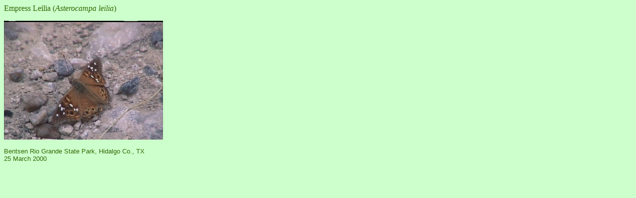

--- FILE ---
content_type: text/html
request_url: http://vireos.com/empressleilia.html
body_size: 517
content:
 
<html>
<!-- #BeginTemplate "/Templates/bflytemplate.dwt" --> 
<head>
<!-- #BeginEditable "doctitle" --> 
<title>Empress Leilea</title>
<!-- #EndEditable --> 
<meta http-equiv="Content-Type" content="text/html; charset=iso-8859-1">
</head>
<body bgcolor="#CCFFCC" text="#336600">
<p><!-- #BeginEditable "name" --><font face="Arial Black, Verdana" size="3">Empress 
  Leilia (<i>Asterocampa leilia</i>)</font><!-- #EndEditable --></p>
<!-- #BeginEditable "image" --><img src="texas/bentson/25Mar00/empress_leilia3.jpg" width="320" height="240"><!-- #EndEditable --> 
<p><font face="Verdana, Arial, Helvetica, sans-serif" size="2"><!-- #BeginEditable "location%20and%20date" -->Bentsen 
  Rio Grande State Park, Hidalgo Co., TX<br>
  25 March 2000<!-- #EndEditable --> </font> </p>
<!-- #BeginEditable "image2" --><!-- #EndEditable --> 
<p><!-- #BeginEditable "location%20date" --><!-- #EndEditable --></p>
<!-- #BeginEditable "image3" --><!-- #EndEditable --> 
<p><font face="Verdana, Arial, Helvetica, sans-serif" size="2"><!-- #BeginEditable "loc%20and%20date" --><!-- #EndEditable --> 
  </font> </p>
<!-- #BeginEditable "additional%20sightings" --><!-- #EndEditable --> 
</body>
<!-- #EndTemplate -->
</html>
